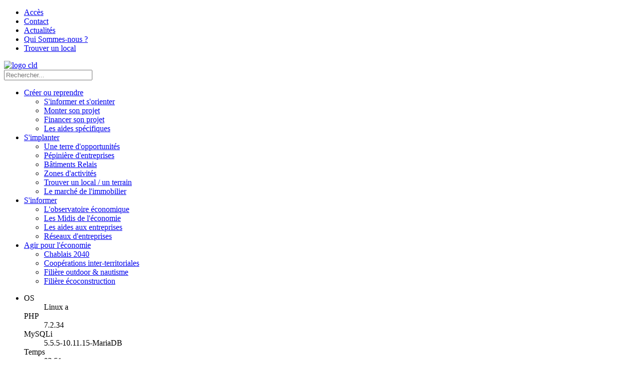

--- FILE ---
content_type: text/html; charset=utf-8
request_url: https://www.agenceecochablais.com/les-annonces/18-location/889-location-pepiniere-bureau-n-12.html
body_size: 5260
content:
<!DOCTYPE HTML>
<html lang="fr-fr" dir="ltr"  data-config='{"twitter":0,"plusone":0,"facebook":0,"style":"default"}'>

<head>
<meta http-equiv="X-UA-Compatible" content="IE=edge">
<meta name="viewport" content="width=device-width, initial-scale=1">
<meta charset="utf-8" />
	<base href="https://www.agenceecochablais.com/les-annonces/18-location/889-location-pepiniere-bureau-n-12.html" />
	<meta name="generator" content="Joomla! - Open Source Content Management" />
	<title>petites annonces -  Location - Location Pépinière - Bureau n°12 - 15.1m² - Thonon les Bains</title>
	<link href="https://www.agenceecochablais.com/component/search/?Itemid=364&amp;catid=18&amp;id=889&amp;task=display&amp;format=opensearch" rel="search" title="Valider Agence Economique du Chablais" type="application/opensearchdescription+xml" />
	<link href="/templates/cld_18/favicon.ico" rel="shortcut icon" type="image/vnd.microsoft.icon" />
	<link href="https://www.agenceecochablais.com/components/com_adsmanager/css/adsmanager.css" rel="stylesheet" />
	<link href="/plugins/system/jce/css/content.css?aa754b1f19c7df490be4b958cf085e7c" rel="stylesheet" />
	<link href="/media/com_widgetkit/css/site.wk.css" rel="stylesheet" id="widgetkit-site-css" />
	<script src="/media/jui/js/jquery.min.js?d75b3bbc82c916c70bbae69599cb30ca"></script>
	<script src="/media/jui/js/jquery-noconflict.js?d75b3bbc82c916c70bbae69599cb30ca"></script>
	<script src="/media/jui/js/jquery-migrate.min.js?d75b3bbc82c916c70bbae69599cb30ca"></script>
	<script src="https://www.agenceecochablais.com/media/juloalib/js/jquery.min.js"></script>
	<script src="https://www.agenceecochablais.com/media/juloalib/js/fullnoconflict.js"></script>
	<script src="/media/jui/js/bootstrap.min.js?d75b3bbc82c916c70bbae69599cb30ca"></script>
	<script src="/media/com_widgetkit/js/maps.js" defer></script>
	<script src="/media/com_widgetkit/lib/wkuikit/dist/js/uikit.min.js"></script>
	<script src="/media/com_widgetkit/lib/wkuikit/dist/js/uikit-icons.min.js"></script>
	<script type="text/javascript" src="https://www.agenceecochablais.com/components/com_adsmanager/highslide/js/highslide-full.js"></script>
	<script type="text/javascript">hs.graphicsDir = "https://www.agenceecochablais.com/" + hs.graphicsDir;</script>
	<link rel="stylesheet" href="https://www.agenceecochablais.com/components/com_adsmanager/highslide/css/highslide-styles.css" type="text/css" media="screen" />

<link rel="apple-touch-icon-precomposed" href="/templates/cld_18/apple_touch_icon.png">
<link rel="stylesheet" href="/templates/cld_18/css/bootstrap.css">
<link rel="stylesheet" href="/templates/cld_18/css/theme.css">
<link rel="stylesheet" href="/templates/cld_18/css/custom.css">
<script src="/templates/cld_18/warp/vendor/uikit/js/uikit.js"></script>
<script src="/templates/cld_18/warp/vendor/uikit/js/components/autocomplete.js"></script>
<script src="/templates/cld_18/warp/vendor/uikit/js/components/search.js"></script>
<script src="/templates/cld_18/warp/vendor/uikit/js/components/tooltip.js"></script>
<script src="/templates/cld_18/warp/js/social.js"></script>
<script src="/templates/cld_18/js/theme.js"></script>
<script src="/templates/cld_18/js/parallax.js"></script>
</head>

<body class="tm-sidebar-b-right tm-sidebars-1 tm-noblog">

				<div class="tm-block tm-block-light tm-toolbar uk-clearfix uk-hidden-small">
			<div class="uk-container uk-container-center">

				
								<div class="uk-float-right"><div class="uk-panel"><ul class="uk-subnav uk-subnav-line">
<li><a href="/acces.html">Accès</a></li><li><a href="/contact.html">Contact</a></li><li><a href="/actualites.html">Actualités</a></li><li><a href="/qui-sommes-nous.html">Qui Sommes-nous ?</a></li><li><a href="https://www.agenceecochablais.com/les-annonces/toutes_les_annonces.html">Trouver un local</a></li></ul></div></div>
				
			</div>
		</div>
		
				<div class="tm-block tm-headerbar uk-clearfix  tm-slant-bottom">
			<div class="uk-container uk-container-center">

								<a class="uk-navbar-brand uk-hidden-small" href="https://www.agenceecochablais.com">
	<img src="/images/logo_agence_economique_chablais.jpg" alt="logo cld" width="272" height="102" /></a>
				
				
								<div class="uk-navbar-flip">
					<div class="uk-navbar-content uk-visible-large">
<form id="search-88-6916991cd3544" class="uk-search" action="/les-annonces.html" method="post" data-uk-search="{'source': '/component/search/?tmpl=raw&amp;type=json&amp;ordering=&amp;searchphrase=all', 'param': 'searchword', 'msgResultsHeader': 'Résultats de recherche', 'msgMoreResults': 'Plus de résultats', 'msgNoResults': 'Aucun résultat trouvé', flipDropdown: 1}">
	<input class="uk-search-field" type="text" name="searchword" placeholder="Rechercher...">
	<input type="hidden" name="task"   value="search">
	<input type="hidden" name="option" value="com_search">
	<input type="hidden" name="Itemid" value="364">
</form>
</div>
				</div>
				
								<div class="uk-navbar-flip uk-hidden-small">
					<ul class="uk-navbar-nav uk-hidden-small">
<li class="uk-parent" data-uk-dropdown="{'preventflip':'y'}" aria-haspopup="true" aria-expanded="false"><a href="#">Créer ou reprendre</a><div class="uk-dropdown uk-dropdown-navbar uk-dropdown-width-1" style="min-width: 300px; max-width: 300px; width:300px;"><div class="uk-grid uk-dropdown-grid"><div class="uk-width-1-1"><ul class="uk-nav uk-nav-navbar"><li><a href="/2014-04-16-06-29-09/s-informer-sur-la-creation-et-la-reprise-d-entreprise.html">S'informer et s'orienter</a></li><li><a href="/2014-04-16-06-29-09/monter-son-projet.html">Monter son projet</a></li><li><a href="/2014-04-16-06-29-09/financer-son-projet.html">Financer son projet</a></li><li><a href="/2014-04-16-06-29-09/les-aides.html">Les aides spécifiques</a></li></ul></div></div></div></li><li class="uk-parent" data-uk-dropdown="{'preventflip':'y'}" aria-haspopup="true" aria-expanded="false"><a href="#">S'implanter</a><div class="uk-dropdown uk-dropdown-navbar uk-dropdown-width-1" style="min-width: 300px; max-width: 300px; width:300px;"><div class="uk-grid uk-dropdown-grid"><div class="uk-width-1-1"><ul class="uk-nav uk-nav-navbar"><li><a href="/2014-04-16-06-29-35/s-implanter.html">Une terre d'opportunités</a></li><li><a href="/2014-04-16-06-29-35/pepiniere-entreprises.html">Pépinière d'entreprises</a></li><li><a href="/2014-04-16-06-29-35/batiments-relais.html">Bâtiments Relais</a></li><li><a href="/2014-04-16-06-29-35/zones-activites.html">Zones d'activités</a></li><li><a href="/2014-04-16-06-29-35/trouver-un-local.html">Trouver un local / un terrain</a></li><li><a href="/2014-04-16-06-29-35/le-marche-de-l-immobilier.html">Le marché de l'immobilier</a></li></ul></div></div></div></li><li class="uk-parent" data-uk-dropdown="{'preventflip':'y'}" aria-haspopup="true" aria-expanded="false"><a href="#">S'informer </a><div class="uk-dropdown uk-dropdown-navbar uk-dropdown-width-1" style="min-width: 300px; max-width: 300px; width:300px;"><div class="uk-grid uk-dropdown-grid"><div class="uk-width-1-1"><ul class="uk-nav uk-nav-navbar"><li><a href="/2014-04-16-06-30-16/l-observatoire-economique.html">L'observatoire économique</a></li><li><a href="/2014-04-16-06-30-16/les-midis-de-l-economie.html">Les Midis de l'économie</a></li><li><a href="/2014-04-16-06-30-16/les-aides-aux-entreprises-2.html">Les aides aux entreprises</a></li><li><a href="/2014-04-16-06-30-16/reseaux-entreprises.html">Réseaux d'entreprises</a></li></ul></div></div></div></li><li class="uk-parent" data-uk-dropdown="{'preventflip':'y'}" aria-haspopup="true" aria-expanded="false"><a href="#">Agir pour l'économie</a><div class="uk-dropdown uk-dropdown-navbar uk-dropdown-width-1" style="min-width: 300px; max-width: 300px; width:300px;"><div class="uk-grid uk-dropdown-grid"><div class="uk-width-1-1"><ul class="uk-nav uk-nav-navbar"><li><a href="/2014-04-16-06-30-44/chablais-2040.html">Chablais 2040</a></li><li><a href="/2014-04-16-06-30-44/developper-les-cooperations-inter-territoriales.html">Coopérations inter-territoriales</a></li><li><a href="/2014-04-16-06-30-44/filiere-outdoor-nautisme.html">Filière outdoor &amp; nautisme</a></li><li><a href="/2014-04-16-06-30-44/soutenir-l-ecoconstruction.html">Filière écoconstruction</a></li></ul></div></div></div></li></ul>

		<ul class="uk-navbar-nav uk-hidden-small">
			<li class="uk-parent" data-uk-dropdown>
				<a href="#"></a>
				<div class="uk-dropdown uk-dropdown-navbar"><dl class="stats-module">
	<dt>OS</dt>
	<dd>Linux a</dd>
	<dt>PHP</dt>
	<dd>7.2.34</dd>
	<dt>MySQLi</dt>
	<dd>5.5.5-10.11.15-MariaDB</dd>
	<dt>Temps</dt>
	<dd>03:51</dd>
	<dt>Mise en cache</dt>
	<dd>Désactivé</dd>
	<dt>Gzip</dt>
	<dd>Désactivé</dd>
	<dt>Visiteurs</dt>
	<dd>5</dd>
	<dt>Articles</dt>
	<dd>247</dd>
	<dt>Compteur d'affichages des articles</dt>
	<dd>1282827</dd>
</dl>
</div>
			</li>
		</ul>				</div>
				
				
								<div class="uk-navbar-brand uk-visible-small"><a class="tm-logo-small" href="https://www.agenceecochablais.com">
	<img src="/images/logo_cld.png" alt="logo cld" width="200" height="102" /></a></div>
				
			</div>
			<div class="tm-slant-block-bottom"></div>
		</div>
		
				<div class="tm-block  tm-slant-top">
			<section class="top-parallax">
		        		    </section>
		</div>
		
		
				<div class="tm-block  tm-slant-bottom">
			<div class="uk-container uk-container-center">
				<section class="tm-top-b uk-grid uk-hidden-medium uk-hidden-large" data-uk-grid-match="{target:'> div > .uk-panel'}" data-uk-grid-margin>
<div class="uk-width-1-1 uk-hidden-medium uk-hidden-large"><div class="uk-panel uk-panel-box uk-panel-box-secondary uk-hidden-large uk-hidden-medium _menu"><ul class="uk-nav uk-nav-parent-icon uk-nav-side" data-uk-nav="{}">
<li class="uk-parent"><a href="#">Créer ou reprendre</a><ul class="uk-nav-sub"><li><a href="/2014-04-16-06-29-09/s-informer-sur-la-creation-et-la-reprise-d-entreprise.html">S'informer et s'orienter</a></li><li><a href="/2014-04-16-06-29-09/monter-son-projet.html">Monter son projet</a></li><li><a href="/2014-04-16-06-29-09/financer-son-projet.html">Financer son projet</a></li><li><a href="/2014-04-16-06-29-09/les-aides.html">Les aides spécifiques</a></li></ul></li><li class="uk-parent"><a href="#">S'implanter</a><ul class="uk-nav-sub"><li><a href="/2014-04-16-06-29-35/s-implanter.html">Une terre d'opportunités</a></li><li><a href="/2014-04-16-06-29-35/pepiniere-entreprises.html">Pépinière d'entreprises</a></li><li><a href="/2014-04-16-06-29-35/batiments-relais.html">Bâtiments Relais</a></li><li><a href="/2014-04-16-06-29-35/zones-activites.html">Zones d'activités</a></li><li><a href="/2014-04-16-06-29-35/trouver-un-local.html">Trouver un local / un terrain</a></li><li><a href="/2014-04-16-06-29-35/le-marche-de-l-immobilier.html">Le marché de l'immobilier</a></li></ul></li><li class="uk-parent"><a href="#">S'informer </a><ul class="uk-nav-sub"><li><a href="/2014-04-16-06-30-16/l-observatoire-economique.html">L'observatoire économique</a></li><li><a href="/2014-04-16-06-30-16/les-midis-de-l-economie.html">Les Midis de l'économie</a></li><li><a href="/2014-04-16-06-30-16/les-aides-aux-entreprises-2.html">Les aides aux entreprises</a></li><li><a href="/2014-04-16-06-30-16/reseaux-entreprises.html">Réseaux d'entreprises</a></li></ul></li><li class="uk-parent"><a href="#">Agir pour l'économie</a><ul class="uk-nav-sub"><li><a href="/2014-04-16-06-30-44/chablais-2040.html">Chablais 2040</a></li><li><a href="/2014-04-16-06-30-44/developper-les-cooperations-inter-territoriales.html">Coopérations inter-territoriales</a></li><li><a href="/2014-04-16-06-30-44/filiere-outdoor-nautisme.html">Filière outdoor &amp; nautisme</a></li><li><a href="/2014-04-16-06-30-44/soutenir-l-ecoconstruction.html">Filière écoconstruction</a></li></ul></li></ul></div></div>
</section>
			</div>
			<div class="tm-slant-block-top"></div>			<div class="tm-slant-block-bottom"></div>		</div>
		
				<div class="tm-block  tm-slant-bottom">
			<div class="uk-container uk-container-center">
				
													
				<div class="tm-middle uk-grid" data-uk-grid-match data-uk-grid-margin>

										<div class="tm-main uk-width-medium-7-10">

						
												<main class="tm-content">

							<div id="system-message-container">
</div>
<div class="juloawrapper">
<div class="<br />
<b>Notice</b>:  Undefined variable: classcontent in <b>/var/www/vhosts/agenceecochablais.com/httpdocs/components/com_adsmanager/views/details/tmpl/default.php</b> on line <b>50</b><br />
 adsmanager-details row-fluid">	
		<div class="span12 page-header">
        <div class="span8">
        <h1 class="no-margin-top">	
			Location Pépinière - Bureau n°12 - 15.1m² - Thonon les Bains 			</h1>
						<div>
			Afficher les autres annonces de&nbsp; <a href='/les-annonces/utilisateur/81-economie-agenceecochablais-com.html'><b>economie@agenceecochablais.com</b></a>            </div>
        </div>
        <div class="span4">
            <div class="text-right"></div>		</div>
	</div>
	<div class="row-fluid">
        <div class="span8 adsmanager-infos">
            <div class="row-fluid">
		<div class="span12">
			 <h2 class='section-header'>Description</h2><span class='fad_surface'><b>Surface</b>: 15&nbsp;m2<br/></span><span class='fad_loyer'><b>Loyer mensuel</b>: 156&nbsp;€<br/></span><span class='fad_pricecomment'>Loyer 1ère année : 9€/m²/mois <br />Loyer 2ème année : 10€/m²/mois<br />Loyer 3ème année : 11€/m²/<br />charges : 1€/m²/mois + accès fibre obligatoire : 5€/bureau/mois.<br/></span><span class='fad_text'>La Pépinière d’Entreprises Delta propose :Des services mutualisés : 3 salles de réunion équipées de vidéoprojecteurs et d’écrans,1 espace réception, cuisine, détente, WC, Douches,1 espace reprographie, 1 espace d’accueil / attente visiteurs.<br />Un accompagnement, un suivi trimestriel, des formations pour le nouveau dirigeant, le parrainage, la recherche de locaux. Un écosystème avec l’Agence Economique du Chablais et Initiative Chablais. L’entrée dans la pépinière est soumise à candidature.<br/></span>		</div>
	</div>
	<div class="row-fluid">
		<div class="span12">
					</div>
    </div>
	<div class="row-fluid">
		<div class="span12">
			<h2 class='section-header'>Localisation</h2><span class='fad_zip'><b>Code Postal</b>: 74200<br/></span><span class='fad_city'><b>Commune</b>: Thonon les Bains<br/></span><span class='fad_adresse'><b>Adresse</b>: 89 chemin de la ballastière ZI de Vongy<br/></span>		
		</div>
	</div>
	<div class="row-fluid">
		<div class="span12">
			<h2 class='section-header'>Contact</h2><span class='fname'>L'AEC - Sarah BERNAGOUT<br/></span><span class='femail'><img src='https://www.agenceecochablais.com/images/com_adsmanager/email/b093b2918f8f770347f2d59706d841ea.png' border='0' alt='email' /><br/></span><span class='fad_phone'><b>Téléphone</b>: 04 50 73 57 18<br/></span><span class='fad_ref'><b>Référence pour CLD</b>: 2021-9-MM<br/></span>		</div>
	</div>
        </div>
        <div class="span4 adsmanager-images text-center">
			                <div class="adsmanager_ads_image">
                <a id='thumb889' class='highslide' onclick='return hs.expand (this)' href='https://www.agenceecochablais.com/images/com_adsmanager/contents/1_1_1_1_1_1_location-pepiniere-bureau-n-9-15-45-thonon-les-bains_883_2.jpg?1712562124'><img class='content-image-1' src='https://www.agenceecochablais.com/images/com_adsmanager/contents/1_1_1_1_1_1_location-pepiniere-bureau-n-9-15-45-thonon-les-bains_883_2_t.jpg?1712562124' alt="Location Pépinière - Bureau n°12 - 15.1m² - Thonon les Bains" /></a><a id='thumb889' class='highslide' onclick='return hs.expand (this)' href='https://www.agenceecochablais.com/images/com_adsmanager/contents/1_1_1_1_1_1_location-pepiniere-bureau-n-9-15-45-thonon-les-bains_883_1.jpg?1712562124'><img class='content-image-2' src='https://www.agenceecochablais.com/images/com_adsmanager/contents/1_1_1_1_1_1_location-pepiniere-bureau-n-9-15-45-thonon-les-bains_883_1_t.jpg?1712562124' alt="Location Pépinière - Bureau n°12 - 15.1m² - Thonon les Bains" /></a><a id='thumb889' class='highslide' onclick='return hs.expand (this)' href='https://www.agenceecochablais.com/images/com_adsmanager/contents/location-pepiniere-bureau-n-12-15-45-thonon-les-bains_889_3.jpg?1712562125'><img class='content-image-3' src='https://www.agenceecochablais.com/images/com_adsmanager/contents/location-pepiniere-bureau-n-12-15-45-thonon-les-bains_889_3_t.jpg?1712562125' alt="Location Pépinière - Bureau n°12 - 15.1m² - Thonon les Bains" /></a><a id='thumb889' class='highslide' onclick='return hs.expand (this)' href='https://www.agenceecochablais.com/images/com_adsmanager/contents/location-pepiniere-bureau-n-12-15-45-thonon-les-bains_889_4.jpg?1712562125'><img class='content-image-4' src='https://www.agenceecochablais.com/images/com_adsmanager/contents/location-pepiniere-bureau-n-12-15-45-thonon-les-bains_889_4_t.jpg?1712562125' alt="Location Pépinière - Bureau n°12 - 15.1m² - Thonon les Bains" /></a>
				<script type='text/javascript'>
					jQuery(document).ready(function() {
						jQuery('.rotateimage-gallery').click(function() {
							let src = jQuery(this).attr('data-src');
							let path = jQuery(this).attr('data-path');
									let imageNumber = jQuery(this).attr('data-image');
							jQuery.get('/les-annonces.html?task=rotate&id=889', {src: src, path: path}, function(data) {
								jQuery('.content-image-'+imageNumber).attr('src',data);
							});
							return false;
						});
					});
				</script>                </div>
        </div>
    </div>
</div>
<div class="back_button">
<a href='javascript:history.go(-1)'>
<div class="btn">Retour</div>
</a>
</div>
<script type="text/JavaScript">
jQ(function() {
	jQ('.favorite_ads').click(function() {
        var favoriteId = this.getAttribute( "id" );
        favoriteId = favoriteId.split('like_');
        var adId = favoriteId[1];
        var id = '#like_'+adId;

        if(jQ(id).hasClass("like_active")) {
            jQ.ajax({ url: "\/les-annonces.html?task=deletefavorite&amp;mode=1",
                data: {adId: adId},
                type: 'post',
                success: function(result) {
                    if(result == 1){
                        jQ(id).removeClass("like_active");
                        jQ(id).html('<span class="glyphicon glyphicon-heart" aria-hidden="true"></span> Ajouter aux favoris');
                        //alert('Annonce supprimée de vos favoris');
                    } else if(result == 2) {
                                                window.location.replace("\/component\/users\/?view=login&amp;Itemid=111");
                                            } else if(result == 3) {
                        alert('Erreur: Annonce introuvable.');
                    }
                }
            });
        } else {
            jQ.ajax({ url: "\/les-annonces.html?task=favorite",
                data: {adId: adId},
                type: 'post',
                success: function(result) {
                    if(result == 1){
                        jQ(id).addClass("like_active");
                        jQ(id).html('<span class="glyphicon glyphicon-heart" aria-hidden="true"></span> Retirer des favoris');
                       // alert('L\'annonce a été ajoutée à vos favoris.');
                    } else if(result == 2) {
                                                window.location.replace("\/component\/users\/?view=login&amp;Itemid=111");
                                            } else if(result == 3) {
                        alert('Erreur: Annonce introuvable.');
                    } else {
                        alert('Cette annonce est déjà dans vos favoris.');
                    }
                }
            });
        }
        return false;       
    });
});
</script>
</div>
						</main>
						
						
					</div>
					
		            		            		            		            		            <aside class="tm-sidebar-b uk-width-medium-3-10"><div class="uk-panel uk-panel-box"><h3 class="uk-panel-title">Nos partenaires</h3>
	<p><a href="http://www.immosur-chablais.com/"><img src="/images/headers/Logo-Header-75798974.png" alt="logo immosur" width="219" height="74" /></a></p>
<p><img src="/images/Logo_CBRE_Axite_horizontal_QUADRI_002.jpg" alt="Logo CBRE Axite horizontal QUADRI 002" width="217" height="31" /></p>
<p>&nbsp;</p></div>
<div class="uk-panel uk-panel-box"><h3 class="uk-panel-title">Catégories</h3><div class="juloawrapper">
    <ul class="menu">
                                                <li><a href="/les-annonces/toutes_les_annonces.html"><span>Toutes les annonces (75)</span></a></li>

                        <span class="separator" ><hr/></span>
                            				 <li class="">
				 <a href="/les-annonces/1-commerce.html" ><span>Commerce (11)</span></a>				 </li>
				 				 <li class="">
				 <a href="/les-annonces/2-entrepot-atelier.html" ><span>Entrepôt & Atelier (18)</span></a>				 </li>
				 				 <li class="deeper parent active">
				 <a href="/les-annonces/9-bureau.html" ><span>Bureau (42)</span></a><ul>				 <li class="">
				 <a href="/les-annonces/17-vente.html" ><span>Vente (2)</span></a>				 </li>
				 				 <li class="current active">
				 <a href="/les-annonces/18-location.html" ><span>Location (28)</span></a><ul></ul>				 </li>
				 				 <li class="">
				 <a href="/les-annonces/20-locaux-partages.html" ><span>Locaux partagés (12)</span></a>				 </li>
				 </ul>				 </li>
				 				 <li class="">
				 <a href="/les-annonces/19-terrain.html" ><span>Terrain (4)</span></a>				 </li>
				         </ul>
</div></div></aside>
		            		            
				</div>
			</div>
			<div class="tm-slant-block-top"></div>			<div class="tm-slant-block-bottom"></div>		</div>
		
		
				<div class="tm-block  tm-slant-top">
			<section class="bottom-parallax">
		        		    </section>
		</div>
		
		
		
				<div class="tm-block tm-block-dark">
			<div class="uk-container uk-container-center">
				<footer class="tm-footer uk-text-center">

										<p><a class="tm-totop-scroller uk-margin-bottom" data-uk-smooth-scroll href="#"></a></p>
					
					<div class="uk-panel">
	<p>L'Agence Economique du Chablais - Zone Industrielle de Vongy- 89, Chemin de la Ballastière - 74200 THONON-LES-BAINS - Tél : 04.50.70.83.40 - Fax - 04.50.71.61.36</p>
<p>&nbsp;</p></div>
<div class="uk-panel">
	<p><a href="https://www.facebook.com/Chablais-L%C3%A9man-D%C3%A9veloppement-304997649908439/" class="uk-icon-button uk-icon-facebook"></a> <a href="https://www.linkedin.com/in/l-agence-economique-du-chablais-aec-302625160/" class="uk-icon-button uk-icon-linkedin"></a></p></div>imaginé par <a href="http://www.alpes-actu.biz">Alpes Actu</a>
				</footer>
			</div>
		<div class="tm-slant-block-top"></div>		</div>
		
	<!-- Global site tag (gtag.js) - Google Analytics -->
<script async src="https://www.googletagmanager.com/gtag/js?id=UA-58657456-2"></script>
<script>
  window.dataLayer = window.dataLayer || [];
  function gtag(){dataLayer.push(arguments);}
  gtag('js', new Date());

  gtag('config', 'UA-58657456-2');
</script>
	
</body>
</html>